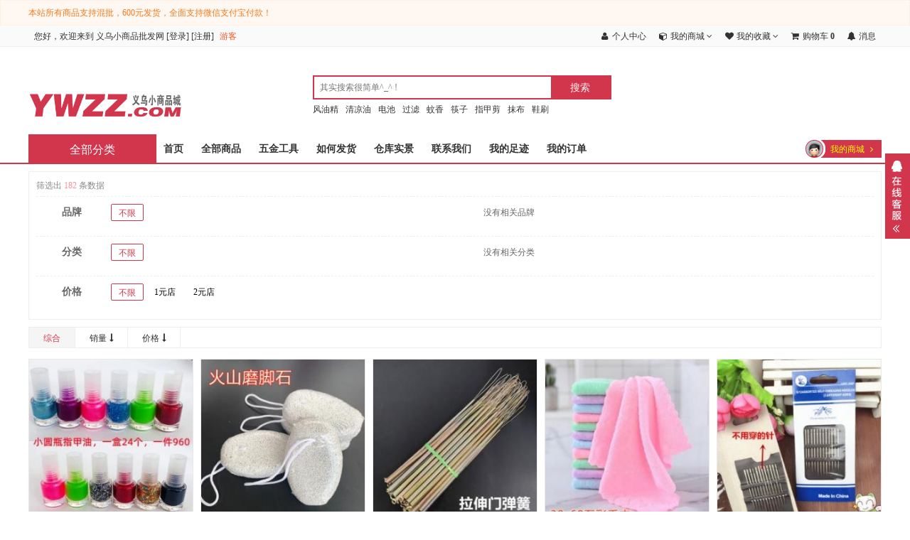

--- FILE ---
content_type: text/html; charset=utf-8
request_url: http://m.ywzz.com/search-c-1044.html
body_size: 10200
content:
<!DOCTYPE html>
<html>
<head>
	<meta charset="utf-8" />
	<title>二元店/个人百货-新上架产品批发,义乌新上架产品批发市场,新上架产品进货渠道 - 义乌小商品批发市场★二元店批发|2元店加盟|10元店批发|十元加盟店-芬莉网</title>
	<meta name="keywords" content="个人百货批发,个人百货批发市场,进货渠道,义乌货源,图片" />
	<meta name="description" content="个人百货批发网,提供新个人百货进货,货源,是您身边最便捷的个人百货批发市场,新个人百货进货渠道;义乌个人百货批发市场,在哪里进货，在哪里批发个人百货找义乌新个人百货货源？个人百货厂家一手货源，芬莉二元店3000款产品，500起批!支持支付宝付款！" />
	<meta name="generator" content="http://m.ywzz.com/" />
	<meta name="application-name" content="二元店/个人百货-新上架产品批发,义乌新上架产品批发市场,新上架产品进货渠道 - 义乌小商品批发市场★二元店批发|2元店加盟|10元店批发|十元加盟店-芬莉网" />
	<meta name="msapplication-tooltip" content="二元店/个人百货-新上架产品批发,义乌新上架产品批发市场,新上架产品进货渠道 - 义乌小商品批发市场★二元店批发|2元店加盟|10元店批发|十元加盟店-芬莉网" />
	<meta name="msapplication-starturl" content="http://m.ywzz.com/" />
	<link rel="shortcut icon" type="image/x-icon" href="http://m.ywzz.com/favicon.ico" />
	<meta name="viewport" content="width=device-width, initial-scale=1.0, minimum-scale=1, maximum-scale=1">

	<meta name="apple-mobile-web-app-capable" content="yes">
    <meta name="apple-mobile-web-app-title" content="义乌小商品批发网">
    <link rel="apple-touch-icon" href="http://m.ywzz.com/static/upload/images/common/2019/01/14/1547448728921121.jpg">
    <link rel="apple-touch-icon-precomposed" href="http://m.ywzz.com/static/upload/images/common/2019/01/14/1547448728921121.jpg">
    
    <script src="/static/js/uaredirectforpc.js" type="text/javascript"></script>
    
    
	<link rel="stylesheet" type="text/css" href="/static/common/lib/assets/css/amazeui.css?v=20200202" />
	<link rel="stylesheet" type="text/css" href="/static/common/lib/amazeui-switch/amazeui.switch.css?v=20200202" />
	<link rel="stylesheet" type="text/css" href="/static/common/lib/amazeui-chosen/amazeui.chosen.css?v=20200202" />
	<link rel="stylesheet" type="text/css" href="/static/common/lib/cropper/cropper.min.css?v=20200202" />
    <link rel="stylesheet" type="text/css" href="/static/common/lib/amazeui-tagsinput/amazeui.tagsinput.css?v=20200202" />
	
	<link rel="stylesheet" type="text/css" href="/static/common/css/common.css?v=20200202" />
	<link rel="stylesheet" type="text/css" href="/static/index/default/css/common.css?v=20200202" />
    		<link rel="stylesheet" type="text/css" href="/static/index/default/css/search.css?v=20200202" />
	
	<!-- css钩子 -->
                    <link rel="stylesheet" type="text/css" href="/static/plugins/css/commononlineservice/index/style.css?v=20200202" />
                        
	<script type="text/javascript">
		var __root__ = '/';
		var __my_url__ = 'http://m.ywzz.com/';
		var __public__ = '/';
		var __default_theme__ = 'default';
		var __modal_login_url__ = 'http://m.ywzz.com/login-modal.html';
		var __attachment_host__ = 'http://m.ywzz.com';
        var __seo_url_suffix__ = 'html';
		var __user_id__ = 0;
        var __price_symbol__ = '￥';
	</script>
	
	<!-- 公共header内钩子 -->
					<style type="text/css">
                    @media only screen and (min-width:640px) {
                        .plugins-homemiddleadv-home-adv ul.am-gallery img {
                            -webkit-transition: transform .3s ease-in;
                            -moz-transition: transform .3s ease-in;
                            -ms-transition: transform .3s ease-in;
                            -o-transition: transform .3s ease-in;
                            transition: transform .3s ease-in;
                        }
                        .plugins-homemiddleadv-home-adv ul.am-gallery img:hover {
                            -ms-transform: translate3d(0px, -3px, 0px);
                            -webkit-transform: translate3d(0px, -3px, 0px);
                            -o-transform: translate3d(0px, -3px, 0px);
                            transform: translate3d(0px, -3px, 0px);
                        }
                    }
                    @media only screen and (min-width:1025px) {
                        .plugins-homemiddleadv-home-adv {
                            overflow: hidden;
                        }
                        .plugins-homemiddleadv-home-adv ul.am-gallery {
                            width: calc(100% + 20px);
                            margin-left: -10px;
                            margin-top: 10px;
                        }
                    }
                </style>									<style type="text/css">
                    .plugins-touristbuy-nav-top { color: #FF5722; }
                </style>						</head>
<body >
<!-- css钩子 -->

<!-- 公共header内钩子 -->

<!-- 公共顶部钩子 -->
			<div class="am-alert am-alert-warning am-radius" style="margin: 0;">
    <div class="am-container">本站所有商品支持混批，600元发货，全面支持微信支付宝付款！</div>
</div>			
<!-- nav start -->
    <div class="mobile-navigation">
                    <li >
                <a  href="http://m.ywzz.com/" class="am-block">
                    <img src="http://m.ywzz.com/static/index/default/images/nav-icon-home.png" class="am-block" alt="首页" />
                    <p>首页</p>
                </a>
                            </li>
                    <li >
                <a  href="http://m.ywzz.com/category.html" class="am-block">
                    <img src="http://m.ywzz.com/static/index/default/images/nav-icon-category.png" class="am-block" alt="分类" />
                    <p>分类</p>
                </a>
                            </li>
                    <li >
                <a href="javascript:;" class="login-event am-block">
                    <img src="http://m.ywzz.com/static/index/default/images/nav-icon-cart.png" class="am-block" alt="购物车" />
                    <p>购物车</p>
                </a>
                            </li>
                    <li >
                <a href="javascript:;" class="login-event am-block">
                    <img src="http://m.ywzz.com/static/index/default/images/nav-icon-user.png" class="am-block" alt="我的" />
                    <p>我的</p>
                </a>
                            </li>
            </div>
<!-- nav end -->



<!-- header top nav -->
<!-- 顶部导航条 start -->
<div class="header-top">
    <div class="am-container header">
        <ul class="top-nav-left">
            <div class="top-nav-items">
                <div class="menu-hd">
                                            <em>您好，欢迎来到</em>
                        <em>义乌小商品批发网</em>
                                                    [<a href="http://m.ywzz.com/login.html">登录</a>]
                                                    [<a href="http://m.ywzz.com/regster.html">注册</a>]
                        
                    <!-- 公共顶部小导航钩子-左侧 -->
                                                    <a href="http://m.ywzz.com/index/plugins/index/pluginsname/touristbuy/pluginscontrol/index/pluginsaction/login.html" class="plugins-touristbuy-nav-top am-margin-left-xs">游客</a>                                                                                        </div>
            </div>
        </ul>
        <ul class="top-nav-right">
                                <div class="top-nav-items">
                        <div class="menu-hd login-event">
                            <a href="javascript:;" target="_top">
                                <i class="am-icon-fw am-icon-user"></i>
                                <span>个人中心</span>
                                                            </a>
                        </div>
                    </div>
                                                <div class="top-nav-items">
                        <div class="am-dropdown menu-hd login-event" data-am-dropdown>
                            <a class="am-dropdown-toggle" href="javascript:;" target="_top" data-am-dropdown-toggle>
                                <i class="am-icon-fw am-icon-cube"></i>
                                <span>我的商城</span>
                                <i class="am-icon-angle-down"></i>
                            </a>
                                                    </div>
                    </div>
                                                <div class="top-nav-items">
                        <div class="am-dropdown menu-hd login-event" data-am-dropdown>
                            <a class="am-dropdown-toggle" href="javascript:;" target="_top" data-am-dropdown-toggle>
                                <i class="am-icon-fw am-icon-heart"></i>
                                <span>我的收藏</span>
                                <i class="am-icon-angle-down"></i>
                            </a>
                                                    </div>
                    </div>
                                                <div class="top-nav-items">
                        <div class="menu-hd login-event">
                            <a href="javascript:;" target="_top">
                                <i class="am-icon-fw am-icon-shopping-cart"></i>
                                <span>购物车</span>
                                                                        <strong class="common-cart-total am-round">0</strong>
                                                                                                </a>
                        </div>
                    </div>
                                                <div class="top-nav-items">
                        <div class="menu-hd login-event">
                            <a href="javascript:;" target="_top">
                                <i class="am-icon-fw am-icon-bell"></i>
                                <span>消息</span>
                                                            </a>
                        </div>
                    </div>
                                    </ul>
    </div>
</div>
<!-- 顶部导航条 end

<!-- search -->
<!-- 搜索框 start -->
<div class="nav-search white am-hide-sm-only">
    <div class="am-container">
        <div class="logo am-show-sm-only">
            <a href="http://m.ywzz.com/">
                <img src="http://m.ywzz.com/static/upload/images/common/2020/04/22/1587546897782201.png" alt="义乌小商品批发市场★二元店批发|2元店加盟|10元店批发|十元加盟店-芬莉网" />
            </a>
        </div>
        <div class="logo-big am-hide-sm-only">
            <a href="http://m.ywzz.com/">
                <img src="http://m.ywzz.com/static/upload/images/common/2020/04/22/1587545517771482.png" alt="义乌小商品批发市场★二元店批发|2元店加盟|10元店批发|十元加盟店-芬莉网" />
            </a>
        </div>

        <div class="search-bar">
            <form action="http://m.ywzz.com/search.html" method="POST">
                <div class="search-group">
                    <input id="search-input" name="wd" type="text" placeholder="其实搜索很简单^_^ !" value="" autocomplete="off" />
                    <input id="ai-topsearch" class="submit am-btn" index="1" type="submit" value="搜索" />
                </div>
                                    <ul class="search-hot-keywords">
                                                    <li><a href="http://m.ywzz.com/search-k-9E3AE86E2B9B7E2BEB.html" target="_blank">风油精</a></li>
                                                    <li><a href="http://m.ywzz.com/search-k-6E8B585E78986E2B9B.html" target="_blank">清凉油</a></li>
                                                    <li><a href="http://m.ywzz.com/search-k-7E495B6E1B0A.html" target="_blank">电池</a></li>
                                                    <li><a href="http://m.ywzz.com/search-k-8EFB786EBB4A.html" target="_blank">过滤</a></li>
                                                    <li><a href="http://m.ywzz.com/search-k-8EA9A89E6A99.html" target="_blank">蚊香</a></li>
                                                    <li><a href="http://m.ywzz.com/search-k-7EDA7B5EDA09.html" target="_blank">筷子</a></li>
                                                    <li><a href="http://m.ywzz.com/search-k-6EC8787E492B5E98AA.html" target="_blank">指甲剪</a></li>
                                                    <li><a href="http://m.ywzz.com/search-k-6EA89B5E8B38.html" target="_blank">抹布</a></li>
                                                    <li><a href="http://m.ywzz.com/search-k-9EE9B85E887B.html" target="_blank">鞋刷</a></li>
                                            </ul>
                            </form>
        </div>
    </div>
</div>
<!-- 搜索框 end -->

<!-- header nav -->
<header class="am-topbar shop-navigation">
    <div class="am-container">
        <button class="am-topbar-btn am-topbar-toggle am-btn am-btn-sm am-btn-default am-show-sm-only switch-submit" data-am-collapse="{target: '#doc-topbar-collapse'}"><span class="am-sr-only">导航切换</span> <span class="am-icon-bars"></span></button>

        <h1 class="am-topbar-brand wap-logo am-show-sm-only">
            <a href="http://m.ywzz.com/">
                <img src="http://m.ywzz.com/static/upload/images/common/2020/04/22/1587546897782201.png" alt="义乌小商品批发市场★二元店批发|2元店加盟|10元店批发|十元加盟店-芬莉网" />
            </a>
        </h1>

        <a href="http://m.ywzz.com/category.html" class="am-show-md-only">
            <div class="goods-category-title am-hide-sm-only">
                <span class="all-goods">全部分类</span>
            </div>
        </a>

        <form class="am-topbar-form am-topbar-left am-form-inline am-show-sm-only navigation-search" role="search" action="http://m.ywzz.com/search.html" method="POST">
            <div class="am-input-group am-input-group-sm">
                <input type="text" name="wd" class="am-form-field" placeholder="其实搜索很简单^_^ !" value="" autocomplete="off" />
                <span class="am-input-group-btn">
                    <button class="am-btn am-btn-default" type="submit">
                        <span class="am-icon-search am-icon-xs"></span>
                    </button>
                </span>
            </div>
        </form>

        <div class="am-collapse am-topbar-collapse" id="doc-topbar-collapse">
                            <!-- 未登录操作栏 -->
                <div class="navigation-button am-show-sm-only">
                                            <a href="http://m.ywzz.com/login.html" class="am-btn am-btn-primary am-topbar-btn am-btn-sm">登录</a>
                                            <a href="http://m.ywzz.com/regster.html" class="am-btn am-btn-success am-topbar-btn am-btn-sm">注册</a>
                                    </div>
            
            <!-- 主导航 -->
                            <ul class="am-nav am-nav-pills am-topbar-nav">
                                                <li>
                                <a href="http://m.ywzz.com/"  title="首页" >首页</a>
                            </li>
                                                                        <li>
                                <a href="/search-c-0.html"  title="全部商品" >全部商品</a>
                            </li>
                                                                        <li>
                                <a href="/search-c-1081.html"  title="五金工具" >五金工具</a>
                            </li>
                                                                        <li>
                                <a href="/article-9.html"  title="如何发货" >如何发货</a>
                            </li>
                                                                        <li>
                                <a href="/article-30.html"  title="仓库实景" >仓库实景</a>
                            </li>
                                                                        <li>
                                <a href="/article-28.html" target="_blank" title="联系我们" >联系我们</a>
                            </li>
                                                                        <li>
                                <a href="/index/usergoodsbrowse/index.html"  title="我的足迹" >我的足迹</a>
                            </li>
                                                                        <li>
                                <a href="/index/order/index.html"  title="我的订单" >我的订单</a>
                            </li>
                                                            </ul>
            
            <!-- 右侧快捷导航 -->
            <div class="am-topbar-right am-hide-sm-only">
                <div class="navigation-user login-event">
                    <a href="javascript:;">
                        <img src="http://m.ywzz.com/static/index/default/images/default-user-avatar.jpg" class="nav-user" />
                        <b></b>
                        <span>我的商城</span>
                        <i class="am-icon-angle-right"></i>
                    </a>
                </div>
            </div>
        </div>
    </div>
</header>

<!-- goods category -->
<!-- 商品分类  -->
<div id="goods-category" class="am-container am-hide-sm-only am-hide-md-only" data-controller-name="search">
    <div class="goods-category-s">
        <a href="http://m.ywzz.com/category.html">
            <div class="goods-category-title">
                <span class="all-goods">全部分类</span>
            </div>
        </a>
        <div class="category-content" style="display:none;">
            <div class="category">
                <ul class="category-list">
                                                <li class="appliance js_toggle relative first">
                                <div class="category-info">
                                    <h3 class="category-name b-category-name">
                                                                                    <img src="http://www.ywzz.com/static/upload/images/goods_category/2018/08/20180814174659916405.png" />
                                                                                <a href="http://m.ywzz.com/search-c-1034.html" class="ml-22" title="爆款推荐">爆款推荐</a>
                                    </h3>
                                    <em>&gt;</em>
                                </div>
                                <div class="menu-item menu-in top">
                                                                            <div class="area-in">
                                            <div class="area-bg">
                                                <div class="menu-srot">
                                                    <div class="sort-side">
                                                                                                                    <dl class="dl-sort">
                                                                <dt>
                                                                    <a href="http://m.ywzz.com/search-c-1037.html" title="爆款推荐">
                                                                        <span title="爆款推荐">爆款推荐</span>
                                                                    </a>
                                                                </dt>
                                                                                                                            </dl>
                                                                                                            </div>
                                                </div>
                                            </div>
                                        </div>
                                                                    </div>
                            </li>
                                                    <li class="appliance js_toggle relative first">
                                <div class="category-info">
                                    <h3 class="category-name b-category-name">
                                                                                    <img src="http://www.ywzz.com/static/upload/images/goods_category/2018/08/20180814174311166703.png" />
                                                                                <a href="http://m.ywzz.com/search-c-1080.html" class="ml-22" title="夏季热卖">夏季热卖</a>
                                    </h3>
                                    <em>&gt;</em>
                                </div>
                                <div class="menu-item menu-in top">
                                                                            <div class="area-in">
                                            <div class="area-bg">
                                                <div class="menu-srot">
                                                    <div class="sort-side">
                                                                                                                    <dl class="dl-sort">
                                                                <dt>
                                                                    <a href="http://m.ywzz.com/search-c-1097.html" title="夏季热卖">
                                                                        <span title="夏季热卖">夏季热卖</span>
                                                                    </a>
                                                                </dt>
                                                                                                                            </dl>
                                                                                                            </div>
                                                </div>
                                            </div>
                                        </div>
                                                                    </div>
                            </li>
                                                    <li class="appliance js_toggle relative first">
                                <div class="category-info">
                                    <h3 class="category-name b-category-name">
                                                                                    <img src="http://www.ywzz.com/static/upload/images/goods_category/2020/04/19/1587302713656561.png" />
                                                                                <a href="http://m.ywzz.com/search-c-1043.html" class="ml-22" title="日用百货">日用百货</a>
                                    </h3>
                                    <em>&gt;</em>
                                </div>
                                <div class="menu-item menu-in top">
                                                                            <div class="area-in">
                                            <div class="area-bg">
                                                <div class="menu-srot">
                                                    <div class="sort-side">
                                                                                                                    <dl class="dl-sort">
                                                                <dt>
                                                                    <a href="http://m.ywzz.com/search-c-1044.html" title="个人百货">
                                                                        <span title="个人百货">个人百货</span>
                                                                    </a>
                                                                </dt>
                                                                                                                            </dl>
                                                                                                                    <dl class="dl-sort">
                                                                <dt>
                                                                    <a href="http://m.ywzz.com/search-c-1045.html" title="鞋油鞋刷系列">
                                                                        <span title="鞋油鞋刷系列">鞋油鞋刷系列</span>
                                                                    </a>
                                                                </dt>
                                                                                                                            </dl>
                                                                                                                    <dl class="dl-sort">
                                                                <dt>
                                                                    <a href="http://m.ywzz.com/search-c-1046.html" title="鞋垫口罩">
                                                                        <span title="鞋垫口罩">鞋垫口罩</span>
                                                                    </a>
                                                                </dt>
                                                                                                                            </dl>
                                                                                                                    <dl class="dl-sort">
                                                                <dt>
                                                                    <a href="http://m.ywzz.com/search-c-1047.html" title="牙刷系列">
                                                                        <span title="牙刷系列">牙刷系列</span>
                                                                    </a>
                                                                </dt>
                                                                                                                            </dl>
                                                                                                                    <dl class="dl-sort">
                                                                <dt>
                                                                    <a href="http://m.ywzz.com/search-c-1048.html" title="手套系列">
                                                                        <span title="手套系列">手套系列</span>
                                                                    </a>
                                                                </dt>
                                                                                                                            </dl>
                                                                                                                    <dl class="dl-sort">
                                                                <dt>
                                                                    <a href="http://m.ywzz.com/search-c-1049.html" title="针织线类">
                                                                        <span title="针织线类">针织线类</span>
                                                                    </a>
                                                                </dt>
                                                                                                                            </dl>
                                                                                                                    <dl class="dl-sort">
                                                                <dt>
                                                                    <a href="http://m.ywzz.com/search-c-1050.html" title="夹子系列">
                                                                        <span title="夹子系列">夹子系列</span>
                                                                    </a>
                                                                </dt>
                                                                                                                            </dl>
                                                                                                                    <dl class="dl-sort">
                                                                <dt>
                                                                    <a href="http://m.ywzz.com/search-c-1051.html" title="其它">
                                                                        <span title="其它">其它</span>
                                                                    </a>
                                                                </dt>
                                                                                                                            </dl>
                                                                                                            </div>
                                                </div>
                                            </div>
                                        </div>
                                                                    </div>
                            </li>
                                                    <li class="appliance js_toggle relative first">
                                <div class="category-info">
                                    <h3 class="category-name b-category-name">
                                                                                    <img src="http://www.ywzz.com/static/upload/images/goods_category/2020/04/19/1587302398458889.png" />
                                                                                <a href="http://m.ywzz.com/search-c-1038.html" class="ml-22" title="儿童玩具">儿童玩具</a>
                                    </h3>
                                    <em>&gt;</em>
                                </div>
                                <div class="menu-item menu-in top">
                                                                            <div class="area-in">
                                            <div class="area-bg">
                                                <div class="menu-srot">
                                                    <div class="sort-side">
                                                                                                                    <dl class="dl-sort">
                                                                <dt>
                                                                    <a href="http://m.ywzz.com/search-c-1039.html" title="儿童玩具">
                                                                        <span title="儿童玩具">儿童玩具</span>
                                                                    </a>
                                                                </dt>
                                                                                                                                        <dd>
                                                                            <a href="http://m.ywzz.com/search-c-1040.html" title="摇铃玩具">
                                                                                <span>摇铃玩具</span>
                                                                            </a>
                                                                        </dd>
                                                                                                                                                                                                </dl>
                                                                                                                    <dl class="dl-sort">
                                                                <dt>
                                                                    <a href="http://m.ywzz.com/search-c-1041.html" title="童年回忆">
                                                                        <span title="童年回忆">童年回忆</span>
                                                                    </a>
                                                                </dt>
                                                                                                                            </dl>
                                                                                                                    <dl class="dl-sort">
                                                                <dt>
                                                                    <a href="http://m.ywzz.com/search-c-1042.html" title="风车泡泡水">
                                                                        <span title="风车泡泡水">风车泡泡水</span>
                                                                    </a>
                                                                </dt>
                                                                                                                            </dl>
                                                                                                            </div>
                                                </div>
                                            </div>
                                        </div>
                                                                    </div>
                            </li>
                                                    <li class="appliance js_toggle relative first">
                                <div class="category-info">
                                    <h3 class="category-name b-category-name">
                                                                                    <img src="http://www.ywzz.com/static/upload/images/goods_category/2018/08/20180814174649846358.png" />
                                                                                <a href="http://m.ywzz.com/search-c-1052.html" class="ml-22" title="饰品头饰">饰品头饰</a>
                                    </h3>
                                    <em>&gt;</em>
                                </div>
                                <div class="menu-item menu-in top">
                                                                            <div class="area-in">
                                            <div class="area-bg">
                                                <div class="menu-srot">
                                                    <div class="sort-side">
                                                                                                                    <dl class="dl-sort">
                                                                <dt>
                                                                    <a href="http://m.ywzz.com/search-c-1053.html" title="皮筋">
                                                                        <span title="皮筋">皮筋</span>
                                                                    </a>
                                                                </dt>
                                                                                                                            </dl>
                                                                                                                    <dl class="dl-sort">
                                                                <dt>
                                                                    <a href="http://m.ywzz.com/search-c-1054.html" title="发夹">
                                                                        <span title="发夹">发夹</span>
                                                                    </a>
                                                                </dt>
                                                                                                                            </dl>
                                                                                                                    <dl class="dl-sort">
                                                                <dt>
                                                                    <a href="http://m.ywzz.com/search-c-1055.html" title="发箍">
                                                                        <span title="发箍">发箍</span>
                                                                    </a>
                                                                </dt>
                                                                                                                            </dl>
                                                                                                                    <dl class="dl-sort">
                                                                <dt>
                                                                    <a href="http://m.ywzz.com/search-c-1064.html" title="梳子镜子">
                                                                        <span title="梳子镜子">梳子镜子</span>
                                                                    </a>
                                                                </dt>
                                                                                                                            </dl>
                                                                                                                    <dl class="dl-sort">
                                                                <dt>
                                                                    <a href="http://m.ywzz.com/search-c-1065.html" title="流海发贴">
                                                                        <span title="流海发贴">流海发贴</span>
                                                                    </a>
                                                                </dt>
                                                                                                                            </dl>
                                                                                                                    <dl class="dl-sort">
                                                                <dt>
                                                                    <a href="http://m.ywzz.com/search-c-1066.html" title="吊坠挂绳">
                                                                        <span title="吊坠挂绳">吊坠挂绳</span>
                                                                    </a>
                                                                </dt>
                                                                                                                            </dl>
                                                                                                                    <dl class="dl-sort">
                                                                <dt>
                                                                    <a href="http://m.ywzz.com/search-c-1067.html" title="个人护理">
                                                                        <span title="个人护理">个人护理</span>
                                                                    </a>
                                                                </dt>
                                                                                                                            </dl>
                                                                                                                    <dl class="dl-sort">
                                                                <dt>
                                                                    <a href="http://m.ywzz.com/search-c-1068.html" title="手链系列">
                                                                        <span title="手链系列">手链系列</span>
                                                                    </a>
                                                                </dt>
                                                                                                                            </dl>
                                                                                                            </div>
                                                </div>
                                            </div>
                                        </div>
                                                                    </div>
                            </li>
                                                    <li class="appliance js_toggle relative first">
                                <div class="category-info">
                                    <h3 class="category-name b-category-name">
                                                                                    <img src="http://www.ywzz.com/static/upload/images/goods_category/2020/04/19/1587302735380997.png" />
                                                                                <a href="http://m.ywzz.com/search-c-1081.html" class="ml-22" title="五金工具">五金工具</a>
                                    </h3>
                                    <em>&gt;</em>
                                </div>
                                <div class="menu-item menu-in top">
                                                                            <div class="area-in">
                                            <div class="area-bg">
                                                <div class="menu-srot">
                                                    <div class="sort-side">
                                                                                                                    <dl class="dl-sort">
                                                                <dt>
                                                                    <a href="http://m.ywzz.com/search-c-1082.html" title="剪刀系列">
                                                                        <span title="剪刀系列">剪刀系列</span>
                                                                    </a>
                                                                </dt>
                                                                                                                            </dl>
                                                                                                                    <dl class="dl-sort">
                                                                <dt>
                                                                    <a href="http://m.ywzz.com/search-c-1083.html" title="五金用品">
                                                                        <span title="五金用品">五金用品</span>
                                                                    </a>
                                                                </dt>
                                                                                                                            </dl>
                                                                                                                    <dl class="dl-sort">
                                                                <dt>
                                                                    <a href="http://m.ywzz.com/search-c-1084.html" title="指甲剪系列">
                                                                        <span title="指甲剪系列">指甲剪系列</span>
                                                                    </a>
                                                                </dt>
                                                                                                                            </dl>
                                                                                                                    <dl class="dl-sort">
                                                                <dt>
                                                                    <a href="http://m.ywzz.com/search-c-1085.html" title="螺丝刀系列">
                                                                        <span title="螺丝刀系列">螺丝刀系列</span>
                                                                    </a>
                                                                </dt>
                                                                                                                            </dl>
                                                                                                                    <dl class="dl-sort">
                                                                <dt>
                                                                    <a href="http://m.ywzz.com/search-c-1086.html" title="钥匙扣挂件系列">
                                                                        <span title="钥匙扣挂件系列">钥匙扣挂件系列</span>
                                                                    </a>
                                                                </dt>
                                                                                                                            </dl>
                                                                                                            </div>
                                                </div>
                                            </div>
                                        </div>
                                                                    </div>
                            </li>
                                                    <li class="appliance js_toggle relative first">
                                <div class="category-info">
                                    <h3 class="category-name b-category-name">
                                                                                    <img src="http://www.ywzz.com/static/upload/images/goods_category/2020/04/19/1587302398458889.png" />
                                                                                <a href="http://m.ywzz.com/search-c-1075.html" class="ml-22" title="学习用品">学习用品</a>
                                    </h3>
                                    <em>&gt;</em>
                                </div>
                                <div class="menu-item menu-in top">
                                                                            <div class="area-in">
                                            <div class="area-bg">
                                                <div class="menu-srot">
                                                    <div class="sort-side">
                                                                                                                    <dl class="dl-sort">
                                                                <dt>
                                                                    <a href="http://m.ywzz.com/search-c-1076.html" title="学习用品">
                                                                        <span title="学习用品">学习用品</span>
                                                                    </a>
                                                                </dt>
                                                                                                                            </dl>
                                                                                                                    <dl class="dl-sort">
                                                                <dt>
                                                                    <a href="http://m.ywzz.com/search-c-1077.html" title="笔类文具">
                                                                        <span title="笔类文具">笔类文具</span>
                                                                    </a>
                                                                </dt>
                                                                                                                            </dl>
                                                                                                                    <dl class="dl-sort">
                                                                <dt>
                                                                    <a href="http://m.ywzz.com/search-c-1078.html" title="地摊书籍">
                                                                        <span title="地摊书籍">地摊书籍</span>
                                                                    </a>
                                                                </dt>
                                                                                                                            </dl>
                                                                                                                    <dl class="dl-sort">
                                                                <dt>
                                                                    <a href="http://m.ywzz.com/search-c-1079.html" title="红包">
                                                                        <span title="红包">红包</span>
                                                                    </a>
                                                                </dt>
                                                                                                                            </dl>
                                                                                                            </div>
                                                </div>
                                            </div>
                                        </div>
                                                                    </div>
                            </li>
                                                    <li class="appliance js_toggle relative first">
                                <div class="category-info">
                                    <h3 class="category-name b-category-name">
                                                                                    <img src="http://www.ywzz.com/static/upload/images/goods_category/2020/04/19/1587302437736337.png" />
                                                                                <a href="http://m.ywzz.com/search-c-1061.html" class="ml-22" title="厨房用品">厨房用品</a>
                                    </h3>
                                    <em>&gt;</em>
                                </div>
                                <div class="menu-item menu-in top">
                                                                            <div class="area-in">
                                            <div class="area-bg">
                                                <div class="menu-srot">
                                                    <div class="sort-side">
                                                                                                                    <dl class="dl-sort">
                                                                <dt>
                                                                    <a href="http://m.ywzz.com/search-c-1069.html" title="碗筷餐具">
                                                                        <span title="碗筷餐具">碗筷餐具</span>
                                                                    </a>
                                                                </dt>
                                                                                                                            </dl>
                                                                                                                    <dl class="dl-sort">
                                                                <dt>
                                                                    <a href="http://m.ywzz.com/search-c-1070.html" title="厨房用品">
                                                                        <span title="厨房用品">厨房用品</span>
                                                                    </a>
                                                                </dt>
                                                                                                                            </dl>
                                                                                                                    <dl class="dl-sort">
                                                                <dt>
                                                                    <a href="http://m.ywzz.com/search-c-1071.html" title="厨房清洁">
                                                                        <span title="厨房清洁">厨房清洁</span>
                                                                    </a>
                                                                </dt>
                                                                                                                            </dl>
                                                                                                                    <dl class="dl-sort">
                                                                <dt>
                                                                    <a href="http://m.ywzz.com/search-c-1072.html" title="篮子系列">
                                                                        <span title="篮子系列">篮子系列</span>
                                                                    </a>
                                                                </dt>
                                                                                                                            </dl>
                                                                                                                    <dl class="dl-sort">
                                                                <dt>
                                                                    <a href="http://m.ywzz.com/search-c-1073.html" title="水果刀具">
                                                                        <span title="水果刀具">水果刀具</span>
                                                                    </a>
                                                                </dt>
                                                                                                                            </dl>
                                                                                                                    <dl class="dl-sort">
                                                                <dt>
                                                                    <a href="http://m.ywzz.com/search-c-1074.html" title="果盘系列">
                                                                        <span title="果盘系列">果盘系列</span>
                                                                    </a>
                                                                </dt>
                                                                                                                            </dl>
                                                                                                            </div>
                                                </div>
                                            </div>
                                        </div>
                                                                    </div>
                            </li>
                                                    <li class="appliance js_toggle relative first">
                                <div class="category-info">
                                    <h3 class="category-name b-category-name">
                                                                                    <img src="http://www.ywzz.com/static/upload/images/goods_category/2018/08/20180814174251211789.png" />
                                                                                <a href="http://m.ywzz.com/search-c-1089.html" class="ml-22" title="电池手电">电池手电</a>
                                    </h3>
                                    <em>&gt;</em>
                                </div>
                                <div class="menu-item menu-in top">
                                                                            <div class="area-in">
                                            <div class="area-bg">
                                                <div class="menu-srot">
                                                    <div class="sort-side">
                                                                                                                    <dl class="dl-sort">
                                                                <dt>
                                                                    <a href="http://m.ywzz.com/search-c-1090.html" title="手电筒系列">
                                                                        <span title="手电筒系列">手电筒系列</span>
                                                                    </a>
                                                                </dt>
                                                                                                                            </dl>
                                                                                                                    <dl class="dl-sort">
                                                                <dt>
                                                                    <a href="http://m.ywzz.com/search-c-1091.html" title="电池系列">
                                                                        <span title="电池系列">电池系列</span>
                                                                    </a>
                                                                </dt>
                                                                                                                            </dl>
                                                                                                            </div>
                                                </div>
                                            </div>
                                        </div>
                                                                    </div>
                            </li>
                                                    <li class="appliance js_toggle relative first">
                                <div class="category-info">
                                    <h3 class="category-name b-category-name">
                                                                                    <img src="http://www.ywzz.com/static/upload/images/goods_category/2020/04/19/1587302334413348.png" />
                                                                                <a href="http://m.ywzz.com/search-c-1092.html" class="ml-22" title="秋冬热卖">秋冬热卖</a>
                                    </h3>
                                    <em>&gt;</em>
                                </div>
                                <div class="menu-item menu-in top">
                                                                            <div class="area-in">
                                            <div class="area-bg">
                                                <div class="menu-srot">
                                                    <div class="sort-side">
                                                                                                                    <dl class="dl-sort">
                                                                <dt>
                                                                    <a href="http://m.ywzz.com/search-c-1093.html" title="鞋垫袜子">
                                                                        <span title="鞋垫袜子">鞋垫袜子</span>
                                                                    </a>
                                                                </dt>
                                                                                                                            </dl>
                                                                                                                    <dl class="dl-sort">
                                                                <dt>
                                                                    <a href="http://m.ywzz.com/search-c-1094.html" title="袖套口罩手套">
                                                                        <span title="袖套口罩手套">袖套口罩手套</span>
                                                                    </a>
                                                                </dt>
                                                                                                                            </dl>
                                                                                                                    <dl class="dl-sort">
                                                                <dt>
                                                                    <a href="http://m.ywzz.com/search-c-1095.html" title="冬季爆款面霜">
                                                                        <span title="冬季爆款面霜">冬季爆款面霜</span>
                                                                    </a>
                                                                </dt>
                                                                                                                            </dl>
                                                                                                            </div>
                                                </div>
                                            </div>
                                        </div>
                                                                    </div>
                            </li>
                                                            </ul>
            </div>
        </div>
    </div>
</div>

<!-- 搜索页面顶部钩子 -->

<!-- content -->
<div class="am-container">
    <!-- 搜索页面顶部内部结构里面钩子 -->
    
    <div class="search-container am-u-sm-12 am-u-md-12 am-padding-left-0 am-padding-right-0" data-category-id="1044">
        <div class="theme-popover">
            <ul class="select am-cf">
                <p class="title-tips">
                    <span>筛选出</span>
                    <strong>...</strong>
                    <span>条数据</span>
                </p>
                <li class="select-result">
                    <dl>
                        <dt>已选</dt>
                        <dd class="select-no"></dd>
                        <p class="screening-remove-submit">清除</p>
                    </dl>
                </li>
                <li class="select-list">
                    <dl id="screening-brand-dl">
                        <dt class="am-badge am-round">品牌</dt>   
                         <div class="dd-conent" data-selected-tag="screening-brand">                                        
                            <dd class="select-all selected"><a href="javascript:;">不限</a></dd>
                                                            <span class="not-tips">没有相关品牌</span>
                                                     </div>
                    </dl>
                </li>
                <li class="select-list">
                    <dl id="screening-category-dl">
                        <dt class="am-badge am-round">分类</dt>
                        <div class="dd-conent" data-selected-tag="screening-category">
                            <dd class="select-all selected"><a href="javascript:;">不限</a></dd>
                                                            <span class="not-tips">没有相关分类</span>
                                                    </div>
                    </dl>
                </li>
                <li class="select-list">
                    <dl id="screening-price-dl">
                        <dt class="am-badge am-round">价格</dt>
                        <div class="dd-conent" data-selected-tag="screening-price">
                            <dd class="select-all selected"><a href="javascript:;">不限</a></dd>
                                                                <dd><a href="javascript:;" data-value="7" data-field="screening_price_id">1元店</a></dd>
                                                                    <dd><a href="javascript:;" data-value="28" data-field="screening_price_id">2元店</a></dd>
                                                        </div>
                    </dl>
                </li>

                <!-- 搜索页面筛选条件内尾部钩子 -->
                            </ul>
        </div>

        <!-- 搜索页面搜索导航条顶部钩子 -->
        
        <div class="search-content search-nav">
            <ul class="sort-nav" data-am-sticky="{animation: 'slide-top'}">
                <!-- 搜索页面搜索导航条内前面钩子 -->
                
                <li class="active" data-field="default" data-type="desc">
                    <a href="javascript:;" title="综合">
                        <span>综合</span>
                    </a>
                </li>
                <li data-field="sales_count" data-type="desc">
                    <a href="javascript:;" title="销量">
                        <span>销量</span>
                        <i class="am-icon-long-arrow-down"></i>
                    </a>
                </li>
                <li data-field="min_price" data-type="desc">
                    <a href="javascript:;" title="价格">
                        <span>价格</span>
                        <i class="am-icon-long-arrow-down"></i>
                    </a>
                </li>

                <!-- 搜索页面搜索导航条内尾部钩子 -->
                            </ul>
        </div>

        <!-- 搜索页面数据容器顶部钩子 -->
        
        <!-- 数据容器 -->
        <ul class="am-avg-sm-2 am-avg-md-3 am-avg-lg-5 search-list"></ul>

        <!-- 搜索页面数据容器底部钩子 -->
        
        <!-- 加载数据 -->
        <div class="loding-view">
            <i class="am-icon-spinner am-icon-pulse"></i>
            <span>加载中...</span>
        </div>

        <!-- 没有数据 -->
        <div class="table-no" style="display:none;"><i class="am-icon-warning"></i> 没有相关数据</div>

        <!-- 分页 -->
        <button type="button" class="am-btn am-btn-default am-btn-block search-pages-submit" data-url="http://m.ywzz.com/index/search/goodslist.html" style="display:none;">加载更多 <i class="am-icon-angle-double-down"></i></button>
    </div>

    <!-- 搜索页面顶部内部结构里面钩子 -->
    </div>

<!-- 搜索页面底部钩子 -->

<!-- 罩层 -->
<div class="theme-popover-mask" style="display:none;"></div>


<!-- commom html -->
<textarea id="upload-editor-view" data-url="" style="display: none;"></textarea>

<!-- footer start -->
	<!-- 底部导航上面钩子 -->
	<!-- 底部导航 -->
	<footer data-am-widget="footer" class="am-footer am-footer-default" data-am-footer="{}">
		<div class="am-container">
			<!-- 底部导航 -->
							<ul data-am-widget="gallery" class="am-gallery am-avg-sm-2 am-avg-md-4 am-avg-lg-4 am-gallery-overlay am-no-layout am-u-md-8 footer-nav-list" data-am-gallery="{}">
												<li>
								<div class="am-gallery-item">
									<p class="footer-nav-title am-text-truncate">行业新闻</p>
																				<p class="am-text-truncate">
												<a href="https://www.ywzz.com/article-32.html" >2元店持续发展</a>
											</p>
																					<p class="am-text-truncate">
												<a href="https://www.ywzz.com/article-37.html" >10元店的6条生意经</a>
											</p>
																					<p class="am-text-truncate">
												<a href="https://www.ywzz.com/index.php?s=/article-31.html" >两元店加盟投资与收入</a>
											</p>
																					<p class="am-text-truncate">
												<a href="https://www.ywzz.com/article-31.html" >2元店的选货是重点</a>
											</p>
																					<p class="am-text-truncate">
												<a href="http://www.ywzz.com/article-33.html" >精品店卖些什么好</a>
											</p>
																					<p class="am-text-truncate">
												<a href="http://www.ywzz.com/article-37.html" >10元店的6条生意经</a>
											</p>
																					<p class="am-text-truncate">
												<a href="http://www.ywzz.com/article-34.html" >2元店加盟骗局多</a>
											</p>
																					<p class="am-text-truncate">
												<a href="http://www.ywzz.com/article-38.html" >女性最爱逛什么样的10元店</a>
											</p>
																											</div>
							</li>
																		<li>
								<div class="am-gallery-item">
									<p class="footer-nav-title am-text-truncate">批发市场</p>
																				<p class="am-text-truncate">
												<a href="/article-83.html" >襄樊市鞋帽批发市场</a>
											</p>
																					<p class="am-text-truncate">
												<a href="/article-39.html" >贵阳市西鞋城</a>
											</p>
																					<p class="am-text-truncate">
												<a href="http://www.ywzz.com/article-41.html" >义乌国际商贸城一区玩具批发市场</a>
											</p>
																					<p class="am-text-truncate">
												<a href="http://www.ywzz.com/article-42.html" >义乌国际商贸城四区日用品批发市场</a>
											</p>
																					<p class="am-text-truncate">
												<a href="http://www.ywzz.com/article-43.html" >​广东深圳南油服装批发市场</a>
											</p>
																					<p class="am-text-truncate">
												<a href="http://www.ywzz.com/article-44.html" >广东成人用品批发市场</a>
											</p>
																					<p class="am-text-truncate">
												<a href="http://www.ywzz.com/article-45.html" >​广州站西路鞋业批发街</a>
											</p>
																					<p class="am-text-truncate">
												<a href="http://www.ywzz.com/article-46.html" >义乌国际商贸城二区箱包批发市场</a>
											</p>
																											</div>
							</li>
															</ul>
			
			<!-- 商店信息 -->
			<ul class="footer-about am-u-md-4">
									<li class="tel">
						<i class="am-icon-volume-control-phone"></i>
						<a href="tel:13396891168">13396891168</a>
					</li>
									<li class="address">
						<i class="am-icon-map-marker"></i>
						<span>义乌市江东东路1516号双枪内衣厂2幢2楼（青口工业区）</span>
					</li>
							</ul>
		</div>

		<!-- 页脚信息 -->
		<div class="am-footer-miscs">
			<div class="am-container">
				<!-- 友情链接 -->
				
				<p class="powered">
					Powered by <a href="http://shopxo.net/" title="ShopXO电商系统" target="_blank">
						<span class="b">Shop</span><span class="o">XO</span>
					</a> v1.8.1				</p>
									<p>
						<a href="http://www.beian.miit.gov.cn/" target="_blank">
							<img src="http://m.ywzz.com/static/common/images/beian-icp-icon.png" width="20" height="20" alt="ICP备案" />
							备案/许可证浙ICP备15047010号-1						</a>
					</p>
									<p>
						<a href="http://www.beian.gov.cn/portal/registerSystemInfo" target="_blank">
							<img src="http://m.ywzz.com/static/common/images/beian-gongan-icon.png" width="20" height="20" alt="公安备案" />
							浙公安备案：33078202000919						</a>
					</p>
							</div>
		</div>
	</footer>
<!-- footer end -->

<!-- 公共底部钩子 -->
            <div class="commononlineservice"  style="top:30%">
    <div class="float-left" style="">
        <a class="btn-open" title="查看在线客服" href="javascript:void(0);">展开</a>
        <a class="btn-ctn" title="关闭在线客服" href="javascript:void(0);">收缩</a>
    </div>
    <div class="content" style="">
        <div class="cn">
                            <h3 class="title">在线客服</h3>
                            <ul>
                        <li>
                            <span>微信号：13396891168</span>
                        </li>
                            <img border="0" src="/otherfile/weixin2.jpg" />
                                            <li>
                            <span>客服QQ1：</span>
                                                            <a target="_blank" href="https://wpa.qq.com/msgrd?v=3&amp;uin=157581665&amp;site=qq&amp;menu=yes">
                                                            <img border="0" src="https://pub.idqqimg.com/qconn/wpa/button/button_111.gif" alt="点击这里给我发消息" title="点击这里给我发消息">
                            </a>
                        </li>
                                            <li>
                            <span>客服QQ2：</span>
                                                            <a target="_blank" href="https://wpa.qq.com/msgrd?v=3&amp;uin=157581665&amp;site=qq&amp;menu=yes">
                                                            <img border="0" src="https://pub.idqqimg.com/qconn/wpa/button/button_111.gif" alt="点击这里给我发消息" title="点击这里给我发消息">
                            </a>
                        </li>
                                            <li>
                            <span>电话：</span>
                            <a href="tel:13396891168">13396891168</a>
                        </li>
                                    </ul>
                    </div>
    </div>
</div>            </body>
</html>

<!-- 类库 -->
<script type='text/javascript' src="/static/common/lib/jquery/jquery-2.1.0.js?v=20200202"></script>
<script type='text/javascript' src="/static/common/lib/assets/js/amazeui.min.js?v=20200202"></script>

<!-- 图片放大镜 -->
<script type='text/javascript' src="/static/common/lib/imagezoom/jquery.imagezoom.min.js?v=20200202"></script>

<!-- echarts 图表 -->
<script type='text/javascript' src="/static/common/lib/echarts/echarts.min.js?v=20200202"></script>
<script type='text/javascript' src="/static/common/lib/echarts/macarons.js?v=20200202"></script>

<!-- amazeui插件 -->
<script type='text/javascript' src="/static/common/lib/amazeui-switch/amazeui.switch.min.js?v=20200202"></script>
<script type='text/javascript' src="/static/common/lib/amazeui-chosen/amazeui.chosen.min.js?v=20200202"></script>
<script type='text/javascript' src="/static/common/lib/amazeui-dialog/amazeui.dialog.min.js?v=20200202"></script>
<script type='text/javascript' src="/static/common/lib/amazeui-tagsinput/amazeui.tagsinput.min.js?v=20200202"></script>

<!-- 图像裁剪插件 -->
<script type='text/javascript' src="/static/common/lib/cropper/cropper.min.js?v=20200202"></script>

<!-- 复制插件 -->
<script type='text/javascript' src="/static/common/lib/clipboard/clipboard.min.js?v=20200202"></script>

<!-- ueditor 编辑器 -->
<script type='text/javascript' src="/static/common/lib/ueditor/ueditor.config.js?v=20200202"></script>
<script type='text/javascript' src="/static/common/lib/ueditor/ueditor.all.js?v=20200202"></script>
<script type='text/javascript' src="/static/common/lib/ueditor/lang/zh-cn/zh-cn.js?v=20200202"></script>

<!-- 颜色选择器 -->
<script type='text/javascript' src="/static/common/lib/colorpicker/jquery.colorpicker.js?v=20200202"></script>

<!-- 日期组件 -->
<script type='text/javascript' src="/static/common/lib/My97DatePicker/WdatePicker.js"></script>

<!-- baidu map -->

<!-- 隐藏编辑器初始化 -->
<script type="text/javascript">
    var upload_editor = UE.getEditor("upload-editor-view", {
        isShow: false,
        focus: false,
        enableAutoSave: false,
        autoSyncData: false,
        autoFloatEnabled:false,
        wordCount: false,
        sourceEditor: null,
        scaleEnabled:true,
        toolbars: [["insertimage", "insertvideo", "attachment"]]
    });
</script>

<!-- 项目公共 -->
<script type='text/javascript' src="/static/common/js/common.js?v=20200202"></script>
<script type='text/javascript' src="/static/index/default/js/common.js?v=20200202"></script>

<!-- 应用插件公共js -->

<!-- 当前控制器js -->
	<script type='text/javascript' src="/static/index/default/js/search.js?v=20200202"></script>

<!-- 底部信息 --> 
<script type="text/javascript" src="https://v1.cnzz.com/z_stat.php?id=1278865059&web_id=1278865059"></script>
<!-- js钩子 -->
            <script type='text/javascript' src="/static/plugins/js/commononlineservice/index/style.js?v=20200202"></script>
            
<!-- 公共页面底部钩子 -->


--- FILE ---
content_type: text/css
request_url: http://m.ywzz.com/static/plugins/css/commononlineservice/index/style.css?v=20200202
body_size: 630
content:
.commononlineservice .float-left, .commononlineservice .content {
    background:#d2364c;
}
.commononlineservice {
    font-size: 12px;
    position: fixed;
    top: 30%;
    right: 0px;
    z-index: 1001;
}
.commononlineservice .float-left {
    width: 35px;
    float:left;
    position: relative;
    z-index:1;
    margin-top: 0;
    height: 120px;
}
.commononlineservice .float-left a {
    font-size:0;
    text-indent: -999em;
}
.commononlineservice .content {
    float: left;
    padding: 5px;
    overflow:hidden;
    display: none;
}
.commononlineservice .content .cn {
    background:#F7F7F7;
    padding: 0 5px;
}
.commononlineservice .cn .title {
    font-size: 14px;
    color: #333;
    font-weight:600;
    line-height:24px;
    padding:5px;
    text-align:center;
    margin: 0;
}
.commononlineservice .cn ul {
    padding:0px;
    margin: 0;
}
.commononlineservice .cn ul li {
    line-height: 38px;
    height:38px;
    border-bottom: solid 1px #E6E4E4;
    overflow: hidden;
    text-align:center;
}
.commononlineservice .cn ul li:last-child {
    border: 0;
}
.commononlineservice .cn ul li span, .commononlineservice .cn ul li a {
    color: #777;
}
.commononlineservice .cn ul li img {
    vertical-align: middle;
}
.commononlineservice .btn-open, .commononlineservice .btn-ctn {
    position: relative;
    z-index:9;
    top:0;
    left: 0;
    background-image: url(../../../images/commononlineservice/btn-ctn.png);
    background-repeat: no-repeat;
    display:block;
    height: 120px;
    background-size: 55px;
}
.commononlineservice .btn-open {
    background-position: 3px 10px;
}
.commononlineservice .btn-ctn {
    background-position: -24px 10px;
    display: none;
}
.commononlineservice ul li.top {
    border-bottom: solid #ACE5F9 1px;
}
.commononlineservice ul li.bot {
    border-bottom: none;
}

--- FILE ---
content_type: application/javascript
request_url: http://m.ywzz.com/static/common/lib/My97DatePicker/WdatePicker.js
body_size: 4764
content:
/*
 * My97 DatePicker 4.8
 * License: http://www.my97.net/license.asp
 */
var $dp,WdatePicker;(function(){var l={
$langList:[
{name:"en",charset:"UTF-8"},
{name:"zh-cn",charset:"gb2312"},
{name:"zh-tw",charset:"GBK"}
],
$skinList:[
{name:"default",charset:"gb2312"},
{name:"whyGreen",charset:"gb2312"},
{name:"blue",charset:"gb2312"},
{name:"green",charset:"gb2312"},
{name:"simple",charset:"gb2312"},
{name:"ext",charset:"gb2312"},
{name:"blueFresh",charset:"gb2312"},
{name:"twoer",charset:"gb2312"},
{name:"YcloudRed",charset:"gb2312"}],
$wdate:true,
$crossFrame:false,
$preLoad:false,
$dpPath:"",
doubleCalendar:false,
enableKeyboard:true,
enableInputMask:true,
autoUpdateOnChanged:null,
weekMethod:"MSExcel",
position:{},
lang:"auto",
skin:"default",
dateFmt:"yyyy-MM-dd",
realDateFmt:"yyyy-MM-dd",
realTimeFmt:"HH:mm:ss",
realFullFmt:"%Date %Time",
minDate:"0001-01-01 00:00:00",
maxDate:"9999-12-31 23:59:59",
minTime:"00:00:00",
maxTime:"23:59:59",
startDate:"",
alwaysUseStartDate:false,
yearOffset:1911,
firstDayOfWeek:0,
isShowWeek:false,
highLineWeekDay:true,
isShowClear:true,
isShowToday:true,
isShowOK:true,
isShowOthers:true,
readOnly:false,
errDealMode:0,
autoPickDate:null,
qsEnabled:true,
autoShowQS:false,
hmsMenuCfg:{H:[1,6],m:[5,6],s:[15,4]},

opposite:false,specialDates:null,specialDays:null,disabledDates:null,disabledDays:null,onpicking:null,onpicked:null,onclearing:null,oncleared:null,ychanging:null,ychanged:null,Mchanging:null,Mchanged:null,dchanging:null,dchanged:null,Hchanging:null,Hchanged:null,mchanging:null,mchanged:null,schanging:null,schanged:null,eCont:null,vel:null,elProp:"",errMsg:"",quickSel:[],has:{},getRealLang:function(){var d=l.$langList;for(var e=0;e<d.length;e++){if(d[e].name==this.lang){return d[e]}}return d[0]}};WdatePicker=g;var n=window,i={innerHTML:""},z="document",B="documentElement",H="getElementsByTagName",E,u,h,f,D;var v=navigator.appName;if(v=="Microsoft Internet Explorer"){h=true}else{if(v=="Opera"){D=true}else{f=true}}u=l.$dpPath||q();if(l.$wdate){m(u+"skin/WdatePicker.css")}E=n;if(l.$crossFrame){try{while(E.parent!=E&&E.parent[z][H]("frameset").length==0){E=E.parent}}catch(y){}}if(!E.$dp){E.$dp={ff:f,ie:h,opera:D,status:0,defMinDate:l.minDate,defMaxDate:l.maxDate}}b();if(l.$preLoad&&$dp.status==0){k(n,"onload",function(){g(null,true)})}if(!n[z].docMD){k(n[z],"onmousedown",s,true);n[z].docMD=true}if(!E[z].docMD){k(E[z],"onmousedown",s,true);E[z].docMD=true}k(n,"onunload",function(){if($dp.dd){r($dp.dd,"none")}});function b(){try{E[z],E.$dp=E.$dp||{}}catch(I){E=n;$dp=$dp||{}}var w={win:n,$:function(e){return(typeof e=="string")?n[z].getElementById(e):e},$D:function(J,e){return this.$DV(this.$(J).value,e)},$DV:function(J,e){if(J!=""){this.dt=$dp.cal.splitDate(J,$dp.cal.dateFmt);if(e){for(var L in e){if(this.dt[L]===undefined){this.errMsg="invalid property:"+L}else{this.dt[L]+=e[L];if(L=="M"){var M=e.M>0?1:0;var K=new Date(this.dt.y,this.dt.M,0).getDate();this.dt.d=Math.min(K+M,this.dt.d)}}}}if(this.dt.refresh()){return this.dt}}return""},show:function(){var K=E[z].getElementsByTagName("div"),J=100000;for(var e=0;e<K.length;e++){var L=parseInt(K[e].style.zIndex);if(L>J){J=L}}this.dd.style.zIndex=J+2;r(this.dd,"block");r(this.dd.firstChild,"")},unbind:function(e){e=this.$(e);if(e.initcfg){t(e,"onclick",function(){g(e.initcfg)});t(e,"onfocus",function(){g(e.initcfg)})}},hide:function(){r(this.dd,"none")},attachEvent:k};for(var d in w){E.$dp[d]=w[d]}$dp=E.$dp}function k(I,J,w,d){if(I.addEventListener){var e=J.replace(/on/,"");w._ieEmuEventHandler=function(K){return w(K)};I.addEventListener(e,w._ieEmuEventHandler,d)}else{I.attachEvent(J,w)}}function t(w,I,e){if(w.removeEventListener){var d=I.replace(/on/,"");e._ieEmuEventHandler=function(J){return e(J)};w.removeEventListener(d,e._ieEmuEventHandler,false)}else{w.detachEvent(I,e)}}function C(w,e,d){if(typeof w!=typeof e){return false}if(typeof w=="object"){if(!d){for(var I in w){if(typeof e[I]=="undefined"){return false}if(!C(w[I],e[I],true)){return false}}}return true}else{if(typeof w=="function"&&typeof e=="function"){return w.toString()==e.toString()}else{return w==e}}}function q(){var I,w,d=n[z][H]("script");for(var e=0;e<d.length;e++){I=d[e].getAttribute("src")||"";I=I.substr(0,I.toLowerCase().indexOf("wdatepicker.js"));var w=I.lastIndexOf("/");if(w>0){I=I.substring(0,w+1)}if(I){break}}return I}function m(w,I,J){var d=n[z][H]("HEAD").item(0),e=n[z].createElement("link");if(d){e.href=w;e.rel="stylesheet";e.type="text/css";if(I){e.title=I}if(J){e.charset=J}d.appendChild(e)}}function p(I){I=I||E;var L=0,d=0;while(I!=E){var N=I.parent[z][H]("iframe");for(var J=0;J<N.length;J++){try{if(N[J].contentWindow==I){var K=o(N[J]);L+=K.left;d+=K.top;break}}catch(M){}}I=I.parent}return{leftM:L,topM:d}}function o(I,w){if(I.getBoundingClientRect){return I.getBoundingClientRect()}else{var J={ROOT_TAG:/^body|html$/i,OP_SCROLL:/^(?:inline|table-row)$/i};var e=false,M=null,P=I.offsetTop,K=I.offsetLeft,d=I.offsetWidth,O=I.offsetHeight;var L=I.offsetParent;if(L!=I){while(L){K+=L.offsetLeft;P+=L.offsetTop;if(c(L,"position").toLowerCase()=="fixed"){e=true}else{if(L.tagName.toLowerCase()=="body"){M=L.ownerDocument.defaultView}}L=L.offsetParent}}L=I.parentNode;while(L.tagName&&!J.ROOT_TAG.test(L.tagName)){if(L.scrollTop||L.scrollLeft){if(!J.OP_SCROLL.test(r(L))){if(!D||L.style.overflow!=="visible"){K-=L.scrollLeft;P-=L.scrollTop}}}L=L.parentNode}if(!e){var N=F(M);K-=N.left;P-=N.top}d+=K;O+=P;return{left:K,top:P,right:d,bottom:O}}}function x(e){e=e||E;var J=e[z],I=(e.innerWidth)?e.innerWidth:(J[B]&&J[B].clientWidth)?J[B].clientWidth:J.body.offsetWidth,d=(e.innerHeight)?e.innerHeight:(J[B]&&J[B].clientHeight)?J[B].clientHeight:J.body.offsetHeight;return{width:I,height:d}}function F(e){e=e||E;var J=e[z],d=J[B],I=J.body;J=(d&&d.scrollTop!=null&&(d.scrollTop>I.scrollTop||d.scrollLeft>I.scrollLeft))?d:I;return{top:J.scrollTop,left:J.scrollLeft}}function s(d){try{var w=d?(d.srcElement||d.target):null;if($dp.cal&&!$dp.eCont&&$dp.dd&&w!=$dp.el&&$dp.dd.style.display=="block"){$dp.cal.close()}}catch(d){}}function A(){$dp.status=2}var G,j;function g(M,d){if(!$dp){return}b();var J={};for(var L in M){J[L]=M[L]}for(var L in l){if(L.substring(0,1)!="$"&&J[L]===undefined){J[L]=l[L]}}if(d){if(!w()){j=j||setInterval(function(){if(E[z].readyState=="complete"){clearInterval(j)}g(null,true)},50);return}if($dp.status==0){$dp.status=1;J.el=i;a(J,true)}else{return}}else{if(J.eCont){J.eCont=$dp.$(J.eCont);J.el=i;J.autoPickDate=true;J.qsEnabled=false;a(J)}else{if(l.$preLoad&&$dp.status!=2){return}var I=N();if(n.event===I||I){J.srcEl=I.srcElement||I.target;I.cancelBubble=true}J.el=J.el=$dp.$(J.el||J.srcEl);if(J.el==null){alert("WdatePicker:el is null!\nexample:onclick=\"WdatePicker({el:this})\"");return;}try{if(!J.el||J.el.My97Mark===true||J.el.disabled||($dp.dd&&r($dp.dd)!="none"&&$dp.dd.style.left!="-970px")){if(J.el.My97Mark){J.el.My97Mark=false}return}}catch(K){}if(I&&J.el.nodeType==1&&!C(J.el.initcfg,M)){$dp.unbind(J.el);k(J.el,I.type=="focus"?"onclick":"onfocus",function(){g(M)});J.el.initcfg=M}a(J)}}function w(){if(h&&E!=n&&E[z].readyState!="complete"){return false}return true}function N(){if(f){try{func=N.caller;while(func!=null){var O=func.arguments[0];if(O&&(O+"").indexOf("Event")>=0){return O}func=func.caller}}catch(P){}return null}return event}}function c(e,d){return e.currentStyle?e.currentStyle[d]:document.defaultView.getComputedStyle(e,false)[d]}function r(e,d){if(e){if(d!=null){e.style.display=d}else{return c(e,"display")}}}function a(e,d){var K=e.el?e.el.nodeName:"INPUT";if(d||e.eCont||new RegExp(/input|textarea|div|span|p|a/ig).test(K)){e.elProp=K=="INPUT"?"value":"innerHTML"}else{return}if(e.lang=="auto"){e.lang=h?navigator.browserLanguage.toLowerCase():navigator.language.toLowerCase()}if(!e.eCont){for(var J in e){$dp[J]=e[J]}}if(!$dp.dd||e.eCont||($dp.dd&&(e.getRealLang().name!=$dp.dd.lang||e.skin!=$dp.dd.skin))){if(e.eCont){w(e.eCont,e)}else{$dp.dd=E[z].createElement("DIV");$dp.dd.style.cssText="position:absolute";E[z].body.appendChild($dp.dd);w($dp.dd,e);if(d){$dp.dd.style.left=$dp.dd.style.top="-970px"}else{$dp.show();I($dp)}}}else{if($dp.cal){$dp.show();$dp.cal.init();if(!$dp.eCont){I($dp)}}}function w(V,P){var O=E[z].domain,S=false,M='<iframe hideFocus=true width=9 height=7 frameborder=0 border=0 scrolling=no src="about:blank"></iframe>';V.innerHTML=M;var L=l.$langList,U=l.$skinList,T;try{T=V.lastChild.contentWindow[z]}catch(Q){S=true;V.removeChild(V.lastChild);var N=E[z].createElement("iframe");N.hideFocus=true;N.frameBorder=0;N.scrolling="no";N.src="javascript:(function(){var d=document;d.open();d.domain='"+O+"';})()";V.appendChild(N);setTimeout(function(){T=V.lastChild.contentWindow[z];R()},97);return}R();function R(){var Y=P.getRealLang();V.lang=Y.name;V.skin=P.skin;var X=["<head><script>","","var doc=document, $d, $dp, $cfg=doc.cfg, $pdp = parent.$dp, $dt, $tdt, $sdt, $lastInput, $IE=$pdp.ie, $FF = $pdp.ff,$OPERA=$pdp.opera, $ny, $cMark = false;","if($cfg.eCont){$dp = {};for(var p in $pdp)$dp[p]=$pdp[p];}else{$dp=$pdp;};for(var p in $cfg){$dp[p]=$cfg[p];}","doc.oncontextmenu=function(){try{$c._fillQS(!$dp.has.d,1);showB($d.qsDivSel);}catch(e){};return false;};","<\/script><script src=",u,"lang/",Y.name,".js charset=",Y.charset,"><\/script>"];if(S){X[1]='document.domain="'+O+'";'}for(var W=0;W<U.length;W++){if(U[W].name==P.skin){X.push('<link rel="stylesheet" type="text/css" href="'+u+"skin/"+U[W].name+'/datepicker.css" charset="'+U[W].charset+'"/>')}}X.push('<script src="'+u+'calendar.js"><\/script>');X.push('</head><body leftmargin="0" topmargin="0" tabindex=0></body></html>');X.push('<script>var t;t=t||setInterval(function(){if((typeof(doc.ready)=="boolean"&&doc.ready)||doc.readyState=="complete"){new My97DP();$cfg.onload();$c.autoSize();$cfg.setPos($dp);clearInterval(t);}},20);<\/script>');P.setPos=I;P.onload=A;T.write("<html>");T.cfg=P;T.write(X.join(""));T.close()}}function I(O){var M=O.position.left,V=O.position.top,L=O.el;if(L==i){return}if(L!=O.srcEl&&(r(L)=="none"||L.type=="hidden")){L=O.srcEl}var T=o(L),P=p(n),U=x(E),Q=F(E),N=$dp.dd.offsetHeight,S=$dp.dd.offsetWidth;if(isNaN(V)){V=0}if((P.topM+T.bottom+N>U.height)&&(P.topM+T.top-N>0)){V+=Q.top+P.topM+T.top-N-2}else{V+=Q.top+P.topM+T.bottom;var R=V-Q.top+N-U.height;if(R>0){V-=R}}if(isNaN(M)){M=0}M+=Q.left+Math.min(P.leftM+T.left,U.width-S-5)-(h?2:0);O.dd.style.top=V+"px";O.dd.style.left=M+"px"}}})();

--- FILE ---
content_type: application/javascript
request_url: http://m.ywzz.com/static/index/default/js/search.js?v=20200202
body_size: 2171
content:
$(function()
{
    // 筛选操作
    $(document).on('click', '.select-list dl dd', function()
    {
        $(this).addClass("selected").siblings().removeClass("selected");
        var selected_tag_name = $(this).parent('.dd-conent').attr('data-selected-tag');
        if ($(this).hasClass("select-all")) {
            $('#'+selected_tag_name).remove();
        } else {
            if ($('#'+selected_tag_name).length > 0) {
                $('#'+selected_tag_name).find('a').html($(this).find('a').text());
                $('#'+selected_tag_name).find('a').attr('data-value', $(this).find('a').attr('data-value'));
            } else {
                var copy_html = $(this).clone();
                $(".select-result dl").append(copy_html.attr("id", selected_tag_name));
            }
        }
        GetGoodsList(1);
    });

    $(document).on('click', '.select-result dl dd', function() {
        $(this).remove();
        $('#'+$(this).attr('id')+'-dl').find('.select-all').addClass('selected').siblings().removeClass('selected');
        GetGoodsList(1);
    });

    $(document).on('click', 'ul.select dd', function() {
        if ($('.select-result dd').length > 1) {
            $('.select-no').hide();
            $('.screening-remove-submit').show();
            $('.select-result').show();
        } else {
            $('.select-no').show();
            $('.select-result').hide();
        }
    });

    $(".screening-remove-submit").on("click", function() {
        $('.select-result dd.selected').remove();
        $('.select-list .select-all').addClass('selected').siblings().removeClass('selected');
        $(this).hide();
        $('.select-result .select-no').show();
        $('.select-result').hide();
        GetGoodsList(1);
    });

    // 排序导航
    $('.sort-nav li').on('click', function()
    {
        var type = $(this).attr('data-type');
        $('.sort-nav li').attr('data-type', 'desc');
        $('.sort-nav li a i').removeClass('am-icon-long-arrow-up').addClass('am-icon-long-arrow-down');

        if($(this).hasClass('active'))
        {
            if(type == 'asc')
            {
                $(this).attr('data-type', 'desc');
                $(this).find('a i').removeClass('am-icon-long-arrow-down').addClass('am-icon-long-arrow-up');
            } else {
                $(this).attr('data-type', 'asc');
                $(this).find('a i').removeClass('am-icon-long-arrow-up').addClass('am-icon-long-arrow-down');
            }
        } else {
            $('.sort-nav li').removeClass('active');
            $(this).addClass('active');
            $(this).attr('data-type', 'asc');
        }
        GetGoodsList(1);
    });

    // 条件分类组筛选
    $(".select dt").on('click', function()
    {
        if($(window).width() < 640)
        {
            $('body,html').scrollTop(0);
            $(this).next('div.dd-conent').css('top', ($('.theme-popover').height())+'px');
            if ($(this).next('div.dd-conent').css("display") == 'none') {
                $(".theme-popover-mask").show();
                $(".theme-popover").css({"position":"fixed", "top":0});
                $(this).next('div.dd-conent').slideToggle(300);
                $('.select div.dd-conent').not($(this).next()).hide();
            } else {
                $(this).next('div.dd-conent').slideUp(300);
                $(".theme-popover-mask").hide();
                $(".theme-popover").css({"position":"static", "top":0});
           }
        }
    });

    // 取消条件/移除条件
    $(document).on("click", ".select dd, .screening-remove-submit", function()
    {
        if($(document).width() < 640)
        {
            $(".dd-conent").slideUp(300);
            $(".theme-popover-mask").hide();
            $(".theme-popover").css({"position":"static", "top":0});
        }
    });

    // 关闭弹层
    $('.theme-popover-mask').on('click', function()
    {
        $(".dd-conent").slideUp(300);
        $(".theme-popover-mask").hide();
        $(".theme-popover").css({"position":"static", "top":0});
    });
    

    // 导航显示/隐藏处理
    function SearchNav()
    {
        // 滚动处理导航
        $(window).scroll(function()
        {
            if($(window).width() <= 625)
            {
                var scroll = $(document).scrollTop();

                if($('.nav-search').length > 0)
                {
                    if(scroll > 30)
                    {
                        $('.nav-search').css('display','none');
                    } else {
                        $('.nav-search').css('display','block');
                    }
                }
                
            }
        });
    }

    // 浏览器窗口实时事件
    $(window).resize(function()
    {
        // 导航
        SearchNav();

        // 条件筛选
        if($(document).width() >= 640)
        {
            $('.dd-conent').show();
        }
    });
    SearchNav();

    // 获取商品列表
    function GetGoodsList(page)
    {
        // 请求参数处理
        var data = {
            category_id: $('.search-container').data('category-id') || 0,
            wd: $('#search-input').val() || '',
            page: page || parseInt($('.search-pages-submit').attr('data-page')) || 1,
            order_by_field: $('.sort-nav li.active').attr('data-field') || 'default',
            order_by_type: $('.sort-nav li.active').attr('data-type') == 'asc' ? 'desc' : 'asc',
        }
        $('.select-result .selected a').each(function(k, v)
        {
            data[$(this).attr('data-field')] = $(this).attr('data-value');
        });

        // 清空数据
        if(data.page == 1)
        {
            $('.search-list').html('');
        }

        // 页面提示处理
        $('.loding-view').show();
        $('.search-pages-submit').hide();
        $('.table-no').hide();

        // 请求数据
        $.ajax({
            url:$('.search-pages-submit').data('url'),
            type:'POST',
            dataType:"json",
            timeout:10000,
            data:data,
            success:function(result)
            {
                $('.loding-view').hide();
                if(result.code == 0)
                {
                    $('.search-list').append(result.data.data);
                    $('.search-pages-submit').attr('data-page', data.page+1);
                    $('.search-pages-submit').attr('disabled', (result.data.page_total <= 1));
                    $('.search-pages-submit').show();
                    $('.table-no').hide();
                } else if(result.code == -100) {
                    if($('.search-list li').length == 0)
                    {
                        $('.table-no').show();
                        $('.search-pages-submit').hide();
                    } else {
                        $('.table-no').hide();
                        $('.search-pages-submit').show();
                        $('.search-pages-submit').attr('disabled', true);
                    }
                    Prompt(result.msg);
                } else {
                    Prompt(result.msg);
                }
                $('.select .title-tips strong').text(result.data.total);
            },
            error:function(xhr, type)
            {
                $('.loding-view').hide();
                $('.search-pages-submit').hide();
                $('.table-no').show();
                Prompt('网络异常出错');
            }
        });
    }
    GetGoodsList(1);

    // 加载更多数据
    $('.search-pages-submit').on('click', function()
    {
        GetGoodsList();
    });

});

--- FILE ---
content_type: application/javascript
request_url: http://m.ywzz.com/static/js/uaredirectforpc.js
body_size: 956
content:
function uaredirect(pcurl, murl) {
    try
    {
        var url1 = window.location.href;
        
        var browser = {
            versions: function () {
                var u = navigator.userAgent,
                    app = navigator.appVersion;
                return { //移动终端浏览器版本信息
                    trident: u.indexOf('Trident') > -1, //IE内核
                    presto: u.indexOf('Presto') > -1, //opera内核
                    webKit: u.indexOf('AppleWebKit') > -1, //苹果、谷歌内核
                    gecko: u.indexOf('Gecko') > -1 && u.indexOf('KHTML') == -1, //火狐内核
                    mobile: !!u.match(/AppleWebKit.*Mobile.*/) || !!u.match(/AppleWebKit/), //是否为移动终端
                    ios: !!u.match(/\(i[^;]+;( U;)? CPU.+Mac OS X/), //ios终端
                    android: u.indexOf('Android') > -1 || u.indexOf('Linux') > -1, //android终端或者uc浏览器
                    iPhone: u.indexOf('iPhone') > -1 || u.indexOf('Mac') > -1, //是否为iPhone或者QQHD浏览器
                    iPad: u.indexOf('iPad') > -1, //是否iPad
                    webApp: u.indexOf('Safari') == -1 //是否web应该程序，没有头部与底部
                };
            }(),
            language: (navigator.browserLanguage || navigator.language).toLowerCase()
        }
        //document.writeln("语言版本: " + browser.language);
        //document.writeln(" 是否为移动终端: " + browser.versions.mobile);
        //document.writeln(" ios终端: " + browser.versions.ios);
        //document.writeln(" android终端: " + browser.versions.android);
        //document.writeln(" 是否为iPhone: " + browser.versions.iPhone);
        //document.writeln(" 是否iPad: " + browser.versions.iPad);
        //document.writeln(navigator.userAgent);
        if (browser.versions.android || browser.versions.iPhone || browser.versions.iPad)
        {
            if (url1.indexOf("www.") != -1)
            {
                location.replace(url1);
            }
        }
        else
        {
            if (url1.indexOf("m.") != -1)
            {
                location.replace(url1);
            }
        }
        
        
        
        if (b)
        {
          var c = window.location.hash;
          if (!c.match("pc")) {
            if ((navigator.userAgent.match(/(iPhone|iPod|ipad|Android|mobile|blackberry|webos|incognito|webmate|bada|nokia|lg|ucweb|ios|skyfire)/i))) {
              location.replace(f)
            }
          }
        }
    }
    catch (d) {}
}